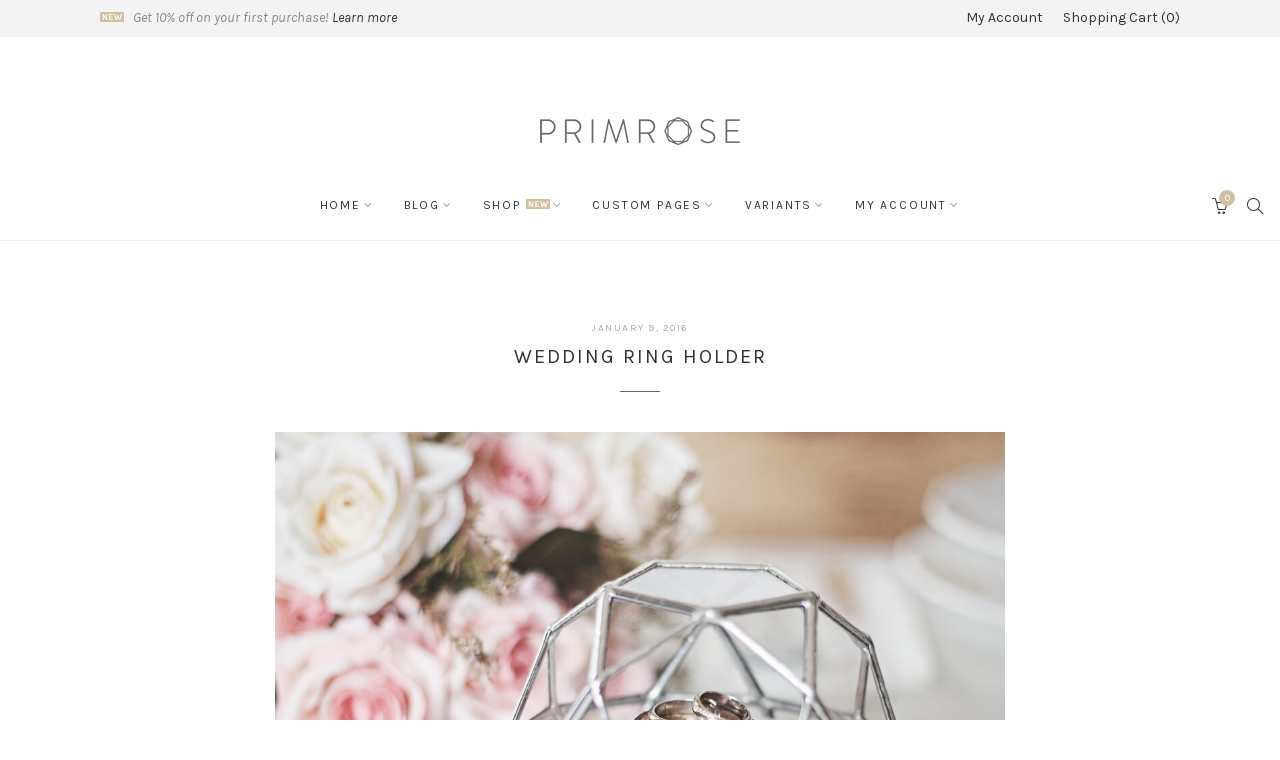

--- FILE ---
content_type: text/html; charset=UTF-8
request_url: http://singlestroke.io/demo/primrose-wp/blog/page/2/?header_navigation_layout=full-width
body_size: 9506
content:
<!DOCTYPE html><html lang="en-US"><head><meta charset="UTF-8"><meta name="viewport" content="width=device-width, initial-scale=1"><link rel="profile" href="http://gmpg.org/xfn/11"><link rel="pingback" href="http://singlestroke.io/demo/primrose-wp/xmlrpc.php"><link type="text/css" media="all" href="http://singlestroke.io/demo/primrose-wp/wp-content/cache/autoptimize/css/autoptimize_c741dc3bb1ad38af79744ad491ff5ae5.css" rel="stylesheet" /><link type="text/css" media="only screen and (max-width: 767px)" href="http://singlestroke.io/demo/primrose-wp/wp-content/cache/autoptimize/css/autoptimize_8daf87cd999706b8611a26f555d9d0d7.css" rel="stylesheet" /><title>Blog &#8211; Page 2 &#8211; Primrose</title><link rel='dns-prefetch' href='//fonts.googleapis.com' /><link rel='dns-prefetch' href='//s.w.org' /><link rel="alternate" type="application/rss+xml" title="Primrose &raquo; Feed" href="http://singlestroke.io/demo/primrose-wp/feed/" /><link rel="alternate" type="application/rss+xml" title="Primrose &raquo; Comments Feed" href="http://singlestroke.io/demo/primrose-wp/comments/feed/" />  <script type="text/javascript" data-cfasync="false">var disableStr = 'ga-disable-UA-30698565-13';

	/* Function to detect opted out users */
	function __gaTrackerIsOptedOut() {
		return document.cookie.indexOf(disableStr + '=true') > -1;
	}

	/* Disable tracking if the opt-out cookie exists. */
	if ( __gaTrackerIsOptedOut() ) {
		window[disableStr] = true;
	}

	/* Opt-out function */
	function __gaTrackerOptout() {
	  document.cookie = disableStr + '=true; expires=Thu, 31 Dec 2099 23:59:59 UTC; path=/';
	  window[disableStr] = true;
	}
		(function(i,s,o,g,r,a,m){i['GoogleAnalyticsObject']=r;i[r]=i[r]||function(){
		(i[r].q=i[r].q||[]).push(arguments)},i[r].l=1*new Date();a=s.createElement(o),
		m=s.getElementsByTagName(o)[0];a.async=1;a.src=g;m.parentNode.insertBefore(a,m)
	})(window,document,'script','//www.google-analytics.com/analytics.js','__gaTracker');

	__gaTracker('create', 'UA-30698565-13', 'auto');
	__gaTracker('set', 'forceSSL', true);
	__gaTracker('send','pageview');</script>  <script type="text/javascript">window._wpemojiSettings = {"baseUrl":"https:\/\/s.w.org\/images\/core\/emoji\/2.3\/72x72\/","ext":".png","svgUrl":"https:\/\/s.w.org\/images\/core\/emoji\/2.3\/svg\/","svgExt":".svg","source":{"concatemoji":"http:\/\/singlestroke.io\/demo\/primrose-wp\/wp-includes\/js\/wp-emoji-release.min.js"}};
			!function(t,a,e){var r,i,n,o=a.createElement("canvas"),l=o.getContext&&o.getContext("2d");function c(t){var e=a.createElement("script");e.src=t,e.defer=e.type="text/javascript",a.getElementsByTagName("head")[0].appendChild(e)}for(n=Array("flag","emoji4"),e.supports={everything:!0,everythingExceptFlag:!0},i=0;i<n.length;i++)e.supports[n[i]]=function(t){var e,a=String.fromCharCode;if(!l||!l.fillText)return!1;switch(l.clearRect(0,0,o.width,o.height),l.textBaseline="top",l.font="600 32px Arial",t){case"flag":return(l.fillText(a(55356,56826,55356,56819),0,0),e=o.toDataURL(),l.clearRect(0,0,o.width,o.height),l.fillText(a(55356,56826,8203,55356,56819),0,0),e===o.toDataURL())?!1:(l.clearRect(0,0,o.width,o.height),l.fillText(a(55356,57332,56128,56423,56128,56418,56128,56421,56128,56430,56128,56423,56128,56447),0,0),e=o.toDataURL(),l.clearRect(0,0,o.width,o.height),l.fillText(a(55356,57332,8203,56128,56423,8203,56128,56418,8203,56128,56421,8203,56128,56430,8203,56128,56423,8203,56128,56447),0,0),e!==o.toDataURL());case"emoji4":return l.fillText(a(55358,56794,8205,9794,65039),0,0),e=o.toDataURL(),l.clearRect(0,0,o.width,o.height),l.fillText(a(55358,56794,8203,9794,65039),0,0),e!==o.toDataURL()}return!1}(n[i]),e.supports.everything=e.supports.everything&&e.supports[n[i]],"flag"!==n[i]&&(e.supports.everythingExceptFlag=e.supports.everythingExceptFlag&&e.supports[n[i]]);e.supports.everythingExceptFlag=e.supports.everythingExceptFlag&&!e.supports.flag,e.DOMReady=!1,e.readyCallback=function(){e.DOMReady=!0},e.supports.everything||(r=function(){e.readyCallback()},a.addEventListener?(a.addEventListener("DOMContentLoaded",r,!1),t.addEventListener("load",r,!1)):(t.attachEvent("onload",r),a.attachEvent("onreadystatechange",function(){"complete"===a.readyState&&e.readyCallback()})),(r=e.source||{}).concatemoji?c(r.concatemoji):r.wpemoji&&r.twemoji&&(c(r.twemoji),c(r.wpemoji)))}(window,document,window._wpemojiSettings);</script> <style type="text/css">img.wp-smiley,
img.emoji {
	display: inline !important;
	border: none !important;
	box-shadow: none !important;
	height: 1em !important;
	width: 1em !important;
	margin: 0 .07em !important;
	vertical-align: -0.1em !important;
	background: none !important;
	padding: 0 !important;
}</style><link rel='stylesheet' id='google-fonts-css'  href='//fonts.googleapis.com/css?family=Karla%3A100%2C100italic%2C200%2C200italic%2C300%2C300italic%2C400%2C400italic%2C500%2C500italic%2C600%2C600italic%2C700%2C700italic%2C800%2C800italic%2C900%2C900italic%7CKarla%3A100%2C100italic%2C200%2C200italic%2C300%2C300italic%2C400%2C400italic%2C500%2C500italic%2C600%2C600italic%2C700%2C700italic%2C800%2C800italic%2C900%2C900italic%7CKarla%3A100%2C100italic%2C200%2C200italic%2C300%2C300italic%2C400%2C400italic%2C500%2C500italic%2C600%2C600italic%2C700%2C700italic%2C800%2C800italic%2C900%2C900italic%7CKarla%3A100%2C100italic%2C200%2C200italic%2C300%2C300italic%2C400%2C400italic%2C500%2C500italic%2C600%2C600italic%2C700%2C700italic%2C800%2C800italic%2C900%2C900italic&#038;subset=latin' type='text/css' media='all' /><style id='primrose-inline-css' type='text/css'>body,
.typography-meta,
.comment-metadata,
.widget_recent_entries .post-date,
.widget_rss .rss-date,
.singlestroke_widget_posts .ss-date,
.woocommerce #reviews #comments ol.commentlist li .comment-text p.meta time {
	font-family: "Karla";
}


h1, h2, h3, h4, h5, h6,
.primrose-sow-feature-heading {
	font-family: "Karla";
}

.typography-menu,
.button,
button,
input[type="button"],
input[type="reset"],
input[type="submit"],
.nav-links,
.widget-title,
.footer-instagram-section .instagram-pics + p a,
.woocommerce span.onsale,
.woocommerce div.product .woocommerce-tabs ul.tabs,
.woocommerce #respond input#submit.alt, .woocommerce a.button.alt, .woocommerce button.button.alt, .woocommerce input.button.alt {
	font-family: "Karla";
}

.typography-title,
.typography-heading,
.comment-reply-title,
.comments-title,
.singlestroke_widget_about_me .ss-heading,
.woocommerce div.product .product_title,
.woocommerce .page-title,
.woocommerce .related > h2,
.woocommerce .up-sells > h2,
.primrose-sow-counter-caption,
.primrose-sow-heading,
.primrose-sow-hero-slide-title,
.primrose-sow-masonry-grid-item-title,
.primrose-sow-woocommerce-price-box-name {
	font-family: "Karla";
}

.woocommerce ul.products li.product {
	width: 33.33%;
}
@media screen and ( max-width: 1023px ) {
	}
.woocommerce .products ul, .woocommerce ul.products {
	margin: 0 -20px;
}
.woocommerce ul.products li.product, .woocommerce-page ul.products li.product {
	padding: 0 20px;
}

.woocommerce .related ul.products li.product {
	width: 33.33%;
}
@media screen and ( max-width: 1023px ) {
	}

.woocommerce .related ul.products li.product,
.woocommerce .up-sells ul.products li.product {
	width: 33.33%;
}
@media screen and ( max-width: 1023px ) {
	}

.woocommerce .cross-sells ul.products li.product {
	width: 33.33%;
}
@media screen and ( max-width: 1023px ) {
	}</style><style id='kirki-styles-primrose-inline-css' type='text/css'>a, .woocommerce .star-rating{color:#d2bea0;}.header-cart .cart-count, .woocommerce .widget_price_filter .ui-slider .ui-slider-range{background-color:#d2bea0;}.woocommerce .widget_price_filter .ui-slider .ui-slider-handle, .lg-outer .lg-thumb-item.active, .lg-outer .lg-thumb-item:hover{border-color:#d2bea0;}.button, button, input[type="button"], input[type="reset"], input[type="submit"],
				.woocommerce #respond input#submit, .woocommerce a.button, .woocommerce button.button, .woocommerce input.button, .woocommerce #respond input#submit.alt, .woocommerce a.button.alt, .woocommerce button.button.alt, .woocommerce input.button.alt, .woocommerce #respond input#submit.alt.disabled, .woocommerce #respond input#submit.alt.disabled:hover, .woocommerce #respond input#submit.alt:disabled, .woocommerce #respond input#submit.alt:disabled:hover, .woocommerce #respond input#submit.alt:disabled[disabled], .woocommerce #respond input#submit.alt:disabled[disabled]:hover, .woocommerce a.button.alt.disabled, .woocommerce a.button.alt.disabled:hover, .woocommerce a.button.alt:disabled, .woocommerce a.button.alt:disabled:hover, .woocommerce a.button.alt:disabled[disabled], .woocommerce a.button.alt:disabled[disabled]:hover, .woocommerce button.button.alt.disabled, .woocommerce button.button.alt.disabled:hover, .woocommerce button.button.alt:disabled, .woocommerce button.button.alt:disabled:hover, .woocommerce button.button.alt:disabled[disabled], .woocommerce button.button.alt:disabled[disabled]:hover, .woocommerce input.button.alt.disabled, .woocommerce input.button.alt.disabled:hover, .woocommerce input.button.alt:disabled, .woocommerce input.button.alt:disabled:hover, .woocommerce input.button.alt:disabled[disabled], .woocommerce input.button.alt:disabled[disabled]:hover, .woocommerce span.onsale,
				.woocommerce #respond input#submit.disabled, .woocommerce #respond input#submit:disabled, .woocommerce #respond input#submit:disabled[disabled], .woocommerce a.button.disabled, .woocommerce a.button:disabled, .woocommerce a.button:disabled[disabled], .woocommerce button.button.disabled, .woocommerce button.button:disabled, .woocommerce button.button:disabled[disabled], .woocommerce input.button.disabled, .woocommerce input.button:disabled, .woocommerce input.button:disabled[disabled]{background-color:#d2bea0;border-color:#d2bea0;color:#ffffff;}.button:hover, button:hover, input[type="button"]:hover, input[type="reset"]:hover, input[type="submit"]:hover, .button:focus, button:focus, input[type="button"]:focus, input[type="reset"]:focus, input[type="submit"]:focus,
				.woocommerce #respond input#submit:hover, .woocommerce a.button:hover, .woocommerce button.button:hover, .woocommerce input.button:hover, .woocommerce #respond input#submit:focus, .woocommerce a.button:focus, .woocommerce button.button:focus, .woocommerce input.button:focus, .woocommerce #respond input#submit.alt:hover, .woocommerce a.button.alt:hover, .woocommerce button.button.alt:hover, .woocommerce input.button.alt:hover, .woocommerce #respond input#submit.alt:focus, .woocommerce a.button.alt:focus, .woocommerce button.button.alt:focus, .woocommerce input.button.alt:focus,
				.woocommerce #respond input#submit.disabled:hover, .woocommerce #respond input#submit:disabled:hover, .woocommerce #respond input#submit:disabled[disabled]:hover, .woocommerce a.button.disabled:hover, .woocommerce a.button:disabled:hover, .woocommerce a.button:disabled[disabled]:hover, .woocommerce button.button.disabled:hover, .woocommerce button.button:disabled:hover, .woocommerce button.button:disabled[disabled]:hover, .woocommerce input.button.disabled:hover, .woocommerce input.button:disabled:hover, .woocommerce input.button:disabled[disabled]:hover{background-color:#ccb593;border-color:#ccb593;color:#ffffff;}.topbar-section{background-color:#f3f3f3;border-color:#f3f3f3;color:#888888;}.topbar-section a{color:#333333;}.topbar-section a:hover, .topbar-section a:focus{color:#888888;}.header-logo{margin-top:80px !important;margin-bottom:20px !important;}.header-section, .navigation-section, .header-navigation ul ul{background-color:#ffffff;border-color:#eeeeee;color:#888888;}.header-border-bottom, .header-navigation ul ul:before, .header-navigation > div > ul:before{border-bottom-color:#eeeeee;}.header-section a, .navigation-section a, .navigation-section .toggle{color:#333333;}.header-section a:hover, .header-section a:focus, .navigation-section a:hover, .navigation-section a:focus, .navigation-section .toggle:hover, .navigation-section .toggle:focus{color:#888888;}@media screen and (max-width: 1023px){.header-navigation > div{background-color:#ffffff;border-color:#eeeeee;}}</style> <script type='text/javascript'>var monsterinsights_frontend = {"js_events_tracking":"true","is_debug_mode":"false","download_extensions":"doc,exe,js,pdf,ppt,tgz,zip,xls","inbound_paths":"","home_url":"http:\/\/singlestroke.io\/demo\/primrose-wp","track_download_as":"event","internal_label":"int","hash_tracking":"false"};</script> <link rel='https://api.w.org/' href='http://singlestroke.io/demo/primrose-wp/wp-json/' /><link rel="EditURI" type="application/rsd+xml" title="RSD" href="http://singlestroke.io/demo/primrose-wp/xmlrpc.php?rsd" /><link rel="wlwmanifest" type="application/wlwmanifest+xml" href="http://singlestroke.io/demo/primrose-wp/wp-includes/wlwmanifest.xml" /><meta name="generator" content="WordPress 4.8.27" /><meta name="generator" content="WooCommerce 3.2.6" /> <noscript><style>.woocommerce-product-gallery{ opacity: 1 !important; }</style></noscript></head><body class="blog paged paged-2 hfeed"><div id="page" class="site"><div id="top"></div><div id="topbar" class="topbar-section topbar-layout-wrapped"><div class="wrapper"><div class="topbar-text"> <em><img src="http://singlestroke.io/demo/primrose-wp/wp-content/plugins/primrose-demo/new.png" alt="" width="24" height="10">   Get 10% off on your first purchase! <a href="#">Learn more</a></em></div><div class="topbar-navigation"><div class="menu-topbar-container"><ul id="topbar-menu" class="menu"><li id="menu-item-493" class="menu-item menu-item-type-post_type menu-item-object-page menu-item-493"><a href="http://singlestroke.io/demo/primrose-wp/my-account/">My Account</a></li><li id="menu-item-489" class="menu-item menu-item-type-post_type menu-item-object-page menu-item-489"><a href="http://singlestroke.io/demo/primrose-wp/cart/">Shopping Cart <span class="cart-count">0</span></a></li></ul></div></div></div></div><header id="masthead" class="header-section site-header" role="banner"><div class="wrapper"><p id="logo" class="header-logo site-title"> <a href="http://singlestroke.io/demo/primrose-wp/" rel="home"> <img width="200" height="28" src="http://singlestroke.io/demo/primrose-wp/wp-content/uploads/2016/01/logo.png" class="attachment-full size-full" alt="Primrose" /> </a></p></div></header><div id="navigation" class="navigation-anchor"><div class="navigation-section navigation-floating navigation-layout-full-width"><div class="wrapper"><div class="header-content"><nav id="header-navigation" class="header-navigation main-navigation typography-menu" role="navigation"> <button class="header-navigation-toggle toggle"><i class="icon icon-menu"></i><span>Menu</span></button><div class="menu-primary-container"><ul id="primary-menu" class="menu"><li id="menu-item-306" class="menu-item menu-item-type-post_type menu-item-object-page menu-item-home menu-item-has-children menu-item-306"><a href="http://singlestroke.io/demo/primrose-wp/">Home</a><ul  class="sub-menu"><li id="menu-item-278" class="menu-item menu-item-type-post_type menu-item-object-page menu-item-home menu-item-278"><a href="http://singlestroke.io/demo/primrose-wp/">Home – Image Slider</a></li><li id="menu-item-286" class="menu-item menu-item-type-post_type menu-item-object-page menu-item-286"><a href="http://singlestroke.io/demo/primrose-wp/home-background-video/">Home – Background Video</a></li><li id="menu-item-293" class="menu-item menu-item-type-post_type menu-item-object-page menu-item-293"><a href="http://singlestroke.io/demo/primrose-wp/home-classic/">Home – Classic</a></li><li id="menu-item-435" class="menu-item menu-item-type-post_type menu-item-object-page menu-item-435"><a href="http://singlestroke.io/demo/primrose-wp/home-grid/">Home – Grid</a></li></ul></li><li id="menu-item-34" class="menu-item menu-item-type-post_type menu-item-object-page current-menu-item page_item page-item-33 current_page_item current_page_parent menu-item-has-children menu-item-34"><a href="http://singlestroke.io/demo/primrose-wp/blog/">Blog</a><ul  class="sub-menu"><li id="menu-item-69" class="menu-item menu-item-type-custom menu-item-object-custom menu-item-69"><a href="http://singlestroke.io/demo/primrose-wp/blog/?blog_home_page_template=default">Blog Layout &#8211; With Sidebar</a></li><li id="menu-item-66" class="menu-item menu-item-type-custom menu-item-object-custom menu-item-66"><a href="http://singlestroke.io/demo/primrose-wp/blog/?blog_home_page_template=full-width">Blog Layout &#8211; Full Width</a></li><li id="menu-item-68" class="menu-item menu-item-type-custom menu-item-object-custom menu-item-68"><a href="http://singlestroke.io/demo/primrose-wp/blog/?blog_home_page_template=narrow-width">Blog Layout &#8211; Narrow Width</a></li><li id="menu-item-494" class="menu-item menu-item-type-post_type menu-item-object-post menu-item-494"><a href="http://singlestroke.io/demo/primrose-wp/girls-best-friend/">Post Format &#8211; Standard</a></li><li id="menu-item-48" class="menu-item menu-item-type-post_type menu-item-object-post menu-item-48"><a href="http://singlestroke.io/demo/primrose-wp/chris-brown-back-to-sleep/">Post Format &#8211; Audio</a></li><li id="menu-item-49" class="menu-item menu-item-type-post_type menu-item-object-post menu-item-49"><a href="http://singlestroke.io/demo/primrose-wp/emergence-lab/">Post Format &#8211; Video</a></li><li id="menu-item-245" class="menu-item menu-item-type-post_type menu-item-object-post menu-item-245"><a href="http://singlestroke.io/demo/primrose-wp/the-cutest-ring-box/">Post Format &#8211; Gallery</a></li></ul></li><li id="menu-item-486" class="menu-item menu-item-type-post_type menu-item-object-page menu-item-has-children menu-item-486"><a href="http://singlestroke.io/demo/primrose-wp/shop/">Shop <img src="http://singlestroke.io/demo/primrose-wp/wp-content/plugins/primrose-demo/new.png" alt="" width="24" height="10"></a><ul  class="sub-menu"><li id="menu-item-381" class="menu-item menu-item-type-custom menu-item-object-custom menu-item-381"><a href="http://singlestroke.io/demo/primrose-wp/shop/?shop_home_page_template=default">Shop Layout &#8211; With Sidebar</a></li><li id="menu-item-383" class="menu-item menu-item-type-custom menu-item-object-custom menu-item-383"><a href="http://singlestroke.io/demo/primrose-wp/shop/?shop_home_page_template=full-width">Shop Layout &#8211; Full Width</a></li><li id="menu-item-382" class="menu-item menu-item-type-custom menu-item-object-custom menu-item-382"><a href="http://singlestroke.io/demo/primrose-wp/shop/?shop_home_page_template=narrow-width">Shop Layout &#8211; Narrow Width</a></li><li id="menu-item-503" class="menu-item menu-item-type-post_type menu-item-object-product menu-item-503"><a href="http://singlestroke.io/demo/primrose-wp/product/mini-icosidodecahedron-ring-bearer-box/">Product &#8211; Standard (Lightbox)</a></li><li id="menu-item-502" class="menu-item menu-item-type-post_type menu-item-object-product menu-item-502"><a href="http://singlestroke.io/demo/primrose-wp/product/geometric-jewelry-box/">Product &#8211; Gallery <img src="http://singlestroke.io/demo/primrose-wp/wp-content/plugins/primrose-demo/new.png" alt="" width="24" height="10"></a></li><li id="menu-item-505" class="menu-item menu-item-type-post_type menu-item-object-product menu-item-505"><a href="http://singlestroke.io/demo/primrose-wp/product/small-icosidodecahedron-terrarium/">Product &#8211; Stacked Images <img src="http://singlestroke.io/demo/primrose-wp/wp-content/plugins/primrose-demo/new.png" alt="" width="24" height="10"></a></li><li id="menu-item-186" class="menu-item menu-item-type-post_type menu-item-object-product menu-item-186"><a href="http://singlestroke.io/demo/primrose-wp/product/mini-diamond-ring-bearer-box/">Product &#8211; Custom Page</a></li></ul></li><li id="menu-item-223" class="menu-item menu-item-type-custom menu-item-object-custom menu-item-has-children menu-item-223"><a href="#">Custom Pages</a><ul  class="sub-menu"><li id="menu-item-229" class="menu-item menu-item-type-post_type menu-item-object-page menu-item-229"><a href="http://singlestroke.io/demo/primrose-wp/about-us/">About Us</a></li><li id="menu-item-225" class="menu-item menu-item-type-post_type menu-item-object-page menu-item-225"><a href="http://singlestroke.io/demo/primrose-wp/faq/">F.A.Q</a></li><li id="menu-item-47" class="menu-item menu-item-type-post_type menu-item-object-page menu-item-47"><a href="http://singlestroke.io/demo/primrose-wp/contact-us/">Contact Us</a></li></ul></li><li id="menu-item-401" class="menu-item menu-item-type-custom menu-item-object-custom menu-item-has-children menu-item-401"><a href="#">Variants</a><ul  class="sub-menu"><li id="menu-item-495" class="menu-item menu-item-type-post_type menu-item-object-page menu-item-495"><a href="http://singlestroke.io/demo/primrose-wp/default-with-sidebar/">Page Template: Default</a></li><li id="menu-item-72" class="menu-item menu-item-type-post_type menu-item-object-page menu-item-72"><a href="http://singlestroke.io/demo/primrose-wp/blank-page-builder/">Page Template: Blank</a></li><li id="menu-item-43" class="menu-item menu-item-type-post_type menu-item-object-page menu-item-43"><a href="http://singlestroke.io/demo/primrose-wp/full-width/">Page Template: Full Width</a></li><li id="menu-item-44" class="menu-item menu-item-type-post_type menu-item-object-page menu-item-44"><a href="http://singlestroke.io/demo/primrose-wp/narrow-width/">Page Template: Narrow Width</a></li><li id="menu-item-402" class="menu-item menu-item-type-custom menu-item-object-custom menu-item-402"><a href="?header_navigation_layout=full-width">Header: Full Width</a></li><li id="menu-item-403" class="menu-item menu-item-type-custom menu-item-object-custom menu-item-403"><a href="?footer_instagram_layout=wrapped#footer-instagram">Footer Instagram: Wrapped</a></li></ul></li><li id="menu-item-492" class="menu-item menu-item-type-post_type menu-item-object-page menu-item-has-children menu-item-492"><a href="http://singlestroke.io/demo/primrose-wp/my-account/">My Account</a><ul  class="sub-menu"><li id="menu-item-490" class="menu-item menu-item-type-post_type menu-item-object-page menu-item-490"><a href="http://singlestroke.io/demo/primrose-wp/cart/">Shopping Cart <span class="cart-count">0</span></a></li><li id="menu-item-491" class="menu-item menu-item-type-post_type menu-item-object-page menu-item-491"><a href="http://singlestroke.io/demo/primrose-wp/checkout/">Checkout</a></li></ul></li></ul></div></nav><div id="header-floating-logo" class="header-floating-logo"> <a href="http://singlestroke.io/demo/primrose-wp/"> <img width="30" height="30" src="http://singlestroke.io/demo/primrose-wp/wp-content/uploads/2016/01/floating-logo.png" class="attachment-full size-full" alt="Primrose" /> </a></div><div id="header-search" class="header-search"> <button class="header-search-toggle toggle"> <span class="screen-reader-text">Search</span> <i class="icon icon-magnifier"></i> <i class="close"></i> </button><div class="header-search-widget"><form role="search" method="get" class="search-form" action="http://singlestroke.io/demo/primrose-wp/"> <label> <span class="screen-reader-text">Search for:</span> <input type="search" class="search-field" placeholder="Search &hellip;" value="" name="s" /> </label> <input type="submit" class="search-submit" value="Search" /> <input type="hidden" name="post_type" value="product"></form></div></div><div id="header-cart" class="header-cart"> <button class="header-cart-link header-cart-toggle toggle"> <i class="icon icon-basket"></i> <span class="screen-reader-text">Cart</span> <span class="cart-count">0</span> </button><div class="header-cart-widget"><div class="widget woocommerce widget_shopping_cart"><div class="widget_shopping_cart_content"></div></div></div></div></div></div><div class="header-border-bottom"></div></div></div><div id="content" class="site-content"><div class="wrapper"><div id="primary" class="content-area narrow-width"><main id="main" class="site-main" role="main"><header><h1 class="page-title screen-reader-text">Blog</h1></header><article id="post-37" class="post-37 post type-post status-publish format-standard has-post-thumbnail hentry category-decorations tag-dolor tag-ipsum tag-lorem tag-sit-amet"><header class="entry-header"><div class="entry-meta typography-meta"> <a href="http://singlestroke.io/demo/primrose-wp/wedding-ring-holder/" class="posted-on"><time class="entry-date published" datetime="2016-01-09T09:48:27+00:00">January 9, 2016</time><time class="updated screen-reader-text" datetime="2016-01-30T12:38:40+00:00">January 30, 2016</time></a></div><h2 class="entry-title typography-title"><a href="http://singlestroke.io/demo/primrose-wp/wedding-ring-holder/" rel="bookmark">Wedding Ring Holder</a></h2></header> <a href="http://singlestroke.io/demo/primrose-wp/wedding-ring-holder/" class="entry-thumbnail"><img width="1080" height="810" src="http://singlestroke.io/demo/primrose-wp/wp-content/uploads/2016/01/blog05-1080x810.jpg" class="attachment-content size-content wp-post-image" alt="" srcset="http://singlestroke.io/demo/primrose-wp/wp-content/uploads/2016/01/blog05.jpg 1080w, http://singlestroke.io/demo/primrose-wp/wp-content/uploads/2016/01/blog05-300x225.jpg 300w, http://singlestroke.io/demo/primrose-wp/wp-content/uploads/2016/01/blog05-768x576.jpg 768w, http://singlestroke.io/demo/primrose-wp/wp-content/uploads/2016/01/blog05-1024x768.jpg 1024w, http://singlestroke.io/demo/primrose-wp/wp-content/uploads/2016/01/blog05-480x360.jpg 480w" sizes="(max-width: 1080px) 100vw, 1080px" /></a><div class="entry-content"><p>You can choose among the available page templates, &#8220;Default (with sidebar)&#8221;, &#8220;Full Width&#8221;, and &#8220;Narrow Width&#8221; via Theme Customizer. Lorem ipsum dolor sit amet, consectetuer adipiscing elit. Aenean commodo ligula eget dolor. Aenean massa. Cum sociis natoque penatibus et magnis dis parturient montes, nascetur ridiculus mus. Donec quam felis, ultricies nec, pellentesque eu, pretium quis, sem. Nulla consequat massa quis enim. Donec pede justo, fringilla vel, aliquet nec, vulputate eget, arcu.</p><p>In enim justo, rhoncus ut, imperdiet a, venenatis vitae, justo. Nullam dictum felis eu pede mollis pretium. Integer tincidunt. Cras dapibus. Vivamus elementum semper nisi. Aenean vulputate eleifend tellus. Aenean leo ligula, porttitor eu, consequat vitae, eleifend ac, enim. Aliquam lorem ante, dapibus in, viverra quis, feugiat a, tellus. Phasellus viverra nulla ut metus varius laoreet. Quisque rutrum. Aenean imperdiet. Etiam ultricies nisi vel augue. Curabitur ullamcorper ultricies nisi. Nam eget dui. Etiam rhoncus. Maecenas tempus, tellus eget condimentum rhoncus, sem quam semper libero, sit amet adipiscing sem neque sed ipsum. Nam quam nunc, blandit vel, luctus pulvinar, hendrerit id, lorem.<span class="read-more"><a class="more-link" href="http://singlestroke.io/demo/primrose-wp/wedding-ring-holder/">Continue Reading &rarr;</a></span></p></div><footer class="entry-footer"><div class="entry-footer-meta typography-meta"> <span class="byline">by <span class="author vcard"><a class="url fn n" href="http://singlestroke.io/demo/primrose-wp/author/singlestroke/">SingleStroke</a></span></span><span class="cat-links"><a href="http://singlestroke.io/demo/primrose-wp/category/decorations/" rel="category tag">Decorations</a></span><span class="comments-link"><a href="http://singlestroke.io/demo/primrose-wp/wedding-ring-holder/#comments">3 Comments</a></span></div></footer></article><article id="post-35" class="post-35 post type-post status-publish format-standard has-post-thumbnail hentry category-decorations tag-dolor tag-ipsum tag-lorem tag-sit-amet"><header class="entry-header"><div class="entry-meta typography-meta"> <a href="http://singlestroke.io/demo/primrose-wp/girls-best-friend/" class="posted-on"><time class="entry-date published" datetime="2016-01-08T06:36:18+00:00">January 8, 2016</time><time class="updated screen-reader-text" datetime="2016-02-05T10:51:41+00:00">February 5, 2016</time></a></div><h2 class="entry-title typography-title"><a href="http://singlestroke.io/demo/primrose-wp/girls-best-friend/" rel="bookmark">Girl&#8217;s Best Friend</a></h2></header> <a href="http://singlestroke.io/demo/primrose-wp/girls-best-friend/" class="entry-thumbnail"><img width="1080" height="720" src="http://singlestroke.io/demo/primrose-wp/wp-content/uploads/2016/01/blog04-1080x720.jpg" class="attachment-content size-content wp-post-image" alt="" srcset="http://singlestroke.io/demo/primrose-wp/wp-content/uploads/2016/01/blog04.jpg 1080w, http://singlestroke.io/demo/primrose-wp/wp-content/uploads/2016/01/blog04-300x200.jpg 300w, http://singlestroke.io/demo/primrose-wp/wp-content/uploads/2016/01/blog04-768x512.jpg 768w, http://singlestroke.io/demo/primrose-wp/wp-content/uploads/2016/01/blog04-1024x683.jpg 1024w, http://singlestroke.io/demo/primrose-wp/wp-content/uploads/2016/01/blog04-480x320.jpg 480w, http://singlestroke.io/demo/primrose-wp/wp-content/uploads/2016/01/blog04-272x182.jpg 272w" sizes="(max-width: 1080px) 100vw, 1080px" /></a><div class="entry-content"><p>You can choose among the available page templates, &#8220;Default (with sidebar)&#8221;, &#8220;Full Width&#8221;, and &#8220;Narrow Width&#8221; via Theme Customizer. Lorem ipsum dolor sit amet, consectetuer adipiscing elit. Aenean commodo ligula eget dolor. Aenean massa. Cum sociis natoque penatibus et magnis dis parturient montes, nascetur ridiculus mus. Donec quam felis, ultricies nec, pellentesque eu, pretium quis, sem. Nulla consequat massa quis enim. Donec pede justo, fringilla vel, aliquet nec, vulputate eget, arcu.</p><p>In enim justo, rhoncus ut, imperdiet a, venenatis vitae, justo. Nullam dictum felis eu pede mollis pretium. Integer tincidunt. Cras dapibus. Vivamus elementum semper nisi. Aenean vulputate eleifend tellus. Aenean leo ligula, porttitor eu, consequat vitae, eleifend ac, enim. Aliquam lorem ante, dapibus in, viverra quis, feugiat a, tellus. Phasellus viverra nulla ut metus varius laoreet. Quisque rutrum. Aenean imperdiet. Etiam ultricies nisi vel augue. Curabitur ullamcorper ultricies nisi. Nam eget dui. Etiam rhoncus. Maecenas tempus, tellus eget condimentum rhoncus, sem quam semper libero, sit amet adipiscing sem neque sed ipsum. Nam quam nunc, blandit vel, luctus pulvinar, hendrerit id, lorem.<span class="read-more"><a class="more-link" href="http://singlestroke.io/demo/primrose-wp/girls-best-friend/">Continue Reading &rarr;</a></span></p></div><footer class="entry-footer"><div class="entry-footer-meta typography-meta"> <span class="byline">by <span class="author vcard"><a class="url fn n" href="http://singlestroke.io/demo/primrose-wp/author/singlestroke/">SingleStroke</a></span></span><span class="cat-links"><a href="http://singlestroke.io/demo/primrose-wp/category/decorations/" rel="category tag">Decorations</a></span><span class="comments-link"><a href="http://singlestroke.io/demo/primrose-wp/girls-best-friend/#comments">3 Comments</a></span></div></footer></article><nav class="navigation posts-navigation" role="navigation"><h2 class="screen-reader-text">Posts navigation</h2><div class="nav-links"><div class="nav-next"><a href="http://singlestroke.io/demo/primrose-wp/blog/?header_navigation_layout=full-width" >Newer posts</a></div></div></nav></main></div></div></div><div id="footer-instagram" class="footer-instagram-section">Instagram has returned invalid data.<p class="clear"><a href="//instagram.com/singlestroke_primrose/" rel="me" target="_blank" class="">Follow @singlestroke</a></p></div><footer id="colophon" class="footer-section site-footer" role="contentinfo"><div class="footer-border-top"></div><div class="wrapper"><div class="footer-content"><div id="footer-widgets" class="footer-widgets footer-widgets-title-standard"><div class="footer-widgets-row clear"><div class="footer-widgets-col footer-widgets-col-1 align-" style="width: 16%"><aside id="nav_menu-2" class="widget widget_nav_menu"><h5 class="widget-title typography-menu">Primrose</h5><div class="menu-footer-sitemap-container"><ul id="menu-footer-sitemap" class="menu"><li id="menu-item-463" class="menu-item menu-item-type-post_type menu-item-object-page menu-item-463"><a href="http://singlestroke.io/demo/primrose-wp/about-us/">About Us</a></li><li id="menu-item-488" class="menu-item menu-item-type-post_type menu-item-object-page menu-item-488"><a href="http://singlestroke.io/demo/primrose-wp/shop/">Browse Products</a></li><li id="menu-item-63" class="menu-item menu-item-type-post_type menu-item-object-page current-menu-item page_item page-item-33 current_page_item current_page_parent menu-item-63"><a href="http://singlestroke.io/demo/primrose-wp/blog/">Read Our Blog</a></li><li id="menu-item-227" class="menu-item menu-item-type-post_type menu-item-object-page menu-item-227"><a href="http://singlestroke.io/demo/primrose-wp/faq/">F.A.Q</a></li><li id="menu-item-57" class="menu-item menu-item-type-post_type menu-item-object-page menu-item-57"><a href="http://singlestroke.io/demo/primrose-wp/contact-us/">Contact Us</a></li></ul></div></aside></div><div class="footer-widgets-col footer-widgets-col-2 align-" style="width: 16%"><aside id="nav_menu-3" class="widget widget_nav_menu"><h5 class="widget-title typography-menu">Collection</h5><div class="menu-footer-products-container"><ul id="menu-footer-products" class="menu"><li id="menu-item-487" class="menu-item menu-item-type-post_type menu-item-object-page menu-item-487"><a href="http://singlestroke.io/demo/primrose-wp/shop/">All Products</a></li><li id="menu-item-458" class="menu-item menu-item-type-taxonomy menu-item-object-product_cat menu-item-458"><a href="http://singlestroke.io/demo/primrose-wp/product-category/candle-holders/">Candle Holders</a></li><li id="menu-item-459" class="menu-item menu-item-type-taxonomy menu-item-object-product_cat menu-item-459"><a href="http://singlestroke.io/demo/primrose-wp/product-category/jewelry-boxes/">Jewelry Boxes</a></li><li id="menu-item-460" class="menu-item menu-item-type-taxonomy menu-item-object-product_cat menu-item-460"><a href="http://singlestroke.io/demo/primrose-wp/product-category/ring-bearer/">Ring Bearer</a></li><li id="menu-item-461" class="menu-item menu-item-type-taxonomy menu-item-object-product_cat menu-item-461"><a href="http://singlestroke.io/demo/primrose-wp/product-category/terrariums/">Terrariums</a></li></ul></div></aside></div><div class="footer-widgets-col footer-widgets-col-3 align-" style="width: 16%"><aside id="nav_menu-4" class="widget widget_nav_menu"><h5 class="widget-title typography-menu">Policies</h5><div class="menu-footer-policy-container"><ul id="menu-footer-policy" class="menu"><li id="menu-item-464" class="menu-item menu-item-type-custom menu-item-object-custom menu-item-464"><a href="#">Shipping &#038; Policies</a></li><li id="menu-item-465" class="menu-item menu-item-type-custom menu-item-object-custom menu-item-465"><a href="#">Payments &#038; Returns</a></li><li id="menu-item-466" class="menu-item menu-item-type-custom menu-item-object-custom menu-item-466"><a href="#">Product Care</a></li><li id="menu-item-467" class="menu-item menu-item-type-custom menu-item-object-custom menu-item-467"><a href="#">Wholesale</a></li></ul></div></aside></div><div class="footer-widgets-col footer-widgets-col-4 align-" style="width: 22%"></div><div class="footer-widgets-col footer-widgets-col-5 align-right" style="width: 30%"><aside id="mc4wp_form_widget-2" class="widget widget_mc4wp_form_widget"><h5 class="widget-title typography-menu">Subscribe for More Updates</h5><script type="text/javascript">(function() {
	if (!window.mc4wp) {
		window.mc4wp = {
			listeners: [],
			forms    : {
				on: function (event, callback) {
					window.mc4wp.listeners.push({
						event   : event,
						callback: callback
					});
				}
			}
		}
	}
})();</script><form id="mc4wp-form-1" class="mc4wp-form mc4wp-form-60" method="post" data-id="60" data-name="Primrose" ><div class="mc4wp-form-fields"><p>Get instant updates about our new products and special promos!</p><table><tbody><tr><td><input type="email" name="EMAIL" placeholder="Your email address" required /></td><td width="100px"><input type="submit" value="Subscribe" /></td></tr></tbody></table><label style="display: none !important;">Leave this field empty if you're human: <input type="text" name="_mc4wp_honeypot" value="" tabindex="-1" autocomplete="off" /></label><input type="hidden" name="_mc4wp_timestamp" value="1768407651" /><input type="hidden" name="_mc4wp_form_id" value="60" /><input type="hidden" name="_mc4wp_form_element_id" value="mc4wp-form-1" /></div><div class="mc4wp-response"></div></form></aside><aside id="text-3" class="widget widget_text"><div class="textwidget"><p><img src="http://singlestroke.io/demo/primrose-wp/wp-content/uploads/2016/01/payment.png" alt="payment" width="237" height="30"></p></div></aside></div></div></div><div class="footer-separator"></div><div id="footer-social-media" class="footer-social-media social-media-links"> <a href="#" class="footer-social-media-link" target="_self"> <i class="fa fa-facebook"></i><span class="screen-reader-text"></span> </a> <a href="#" class="footer-social-media-link" target="_self"> <i class="fa fa-twitter"></i><span class="screen-reader-text"></span> </a> <a href="#" class="footer-social-media-link" target="_self"> <i class="fa fa-instagram"></i><span class="screen-reader-text"></span> </a> <a href="#" class="footer-social-media-link" target="_self"> <i class="fa fa-pinterest"></i><span class="screen-reader-text"></span> </a> <a href="#" class="footer-social-media-link" target="_self"> <i class="fa fa-linkedin"></i><span class="screen-reader-text"></span> </a></div><div class="footer-copyright site-info"> Copyright © 2015 — designed by <a href="http://singlestroke.io/">SingleStroke</a> — photos by <a href="https://waenglass.com/" rel="nofollow">Waen Glass</a></div></div></div></footer></div> <script type="text/javascript">(function() {function addEventListener(element,event,handler) {
	if(element.addEventListener) {
		element.addEventListener(event,handler, false);
	} else if(element.attachEvent){
		element.attachEvent('on'+event,handler);
	}
}function maybePrefixUrlField() {
	if(this.value.trim() !== '' && this.value.indexOf('http') !== 0) {
		this.value = "http://" + this.value;
	}
}

var urlFields = document.querySelectorAll('.mc4wp-form input[type="url"]');
if( urlFields && urlFields.length > 0 ) {
	for( var j=0; j < urlFields.length; j++ ) {
		addEventListener(urlFields[j],'blur',maybePrefixUrlField);
	}
}/* test if browser supports date fields */
var testInput = document.createElement('input');
testInput.setAttribute('type', 'date');
if( testInput.type !== 'date') {

	/* add placeholder & pattern to all date fields */
	var dateFields = document.querySelectorAll('.mc4wp-form input[type="date"]');
	for(var i=0; i<dateFields.length; i++) {
		if(!dateFields[i].placeholder) {
			dateFields[i].placeholder = 'YYYY-MM-DD';
		}
		if(!dateFields[i].pattern) {
			dateFields[i].pattern = '[0-9]{4}-(0[1-9]|1[012])-(0[1-9]|1[0-9]|2[0-9]|3[01])';
		}
	}
}

})();</script><script type='text/javascript'>var wpcf7 = {"apiSettings":{"root":"http:\/\/singlestroke.io\/demo\/primrose-wp\/wp-json\/contact-form-7\/v1","namespace":"contact-form-7\/v1"},"recaptcha":{"messages":{"empty":"Please verify that you are not a robot."}},"cached":"1"};</script> <script type='text/javascript'>var wc_add_to_cart_params = {"ajax_url":"\/demo\/primrose-wp\/wp-admin\/admin-ajax.php","wc_ajax_url":"http:\/\/singlestroke.io\/demo\/primrose-wp\/?wc-ajax=%%endpoint%%","i18n_view_cart":"View cart","cart_url":"http:\/\/singlestroke.io\/demo\/primrose-wp\/cart\/","is_cart":"","cart_redirect_after_add":"no"};</script> <script type='text/javascript'>var woocommerce_params = {"ajax_url":"\/demo\/primrose-wp\/wp-admin\/admin-ajax.php","wc_ajax_url":"http:\/\/singlestroke.io\/demo\/primrose-wp\/?wc-ajax=%%endpoint%%"};</script> <script type='text/javascript'>var wc_cart_fragments_params = {"ajax_url":"\/demo\/primrose-wp\/wp-admin\/admin-ajax.php","wc_ajax_url":"http:\/\/singlestroke.io\/demo\/primrose-wp\/?wc-ajax=%%endpoint%%","fragment_name":"wc_fragments_262700a28e9179d4f780cfb1272c4c15"};</script> <script type='text/javascript'>var mc4wp_forms_config = [];</script> <!--[if lte IE 9]> <script type='text/javascript' src='http://singlestroke.io/demo/primrose-wp/wp-content/plugins/mailchimp-for-wp/assets/js/third-party/placeholders.min.js'></script> <![endif]--> <script type="text/javascript" defer src="http://singlestroke.io/demo/primrose-wp/wp-content/cache/autoptimize/js/autoptimize_6900de99cbf033e8972d8c0411f05d29.js"></script><script defer src="https://static.cloudflareinsights.com/beacon.min.js/vcd15cbe7772f49c399c6a5babf22c1241717689176015" integrity="sha512-ZpsOmlRQV6y907TI0dKBHq9Md29nnaEIPlkf84rnaERnq6zvWvPUqr2ft8M1aS28oN72PdrCzSjY4U6VaAw1EQ==" data-cf-beacon='{"version":"2024.11.0","token":"1341500582d94e1496f3e6e720f5ed08","r":1,"server_timing":{"name":{"cfCacheStatus":true,"cfEdge":true,"cfExtPri":true,"cfL4":true,"cfOrigin":true,"cfSpeedBrain":true},"location_startswith":null}}' crossorigin="anonymous"></script>
</body></html>

--- FILE ---
content_type: text/plain
request_url: https://www.google-analytics.com/j/collect?v=1&_v=j102&a=1452664801&t=pageview&_s=1&dl=http%3A%2F%2Fsinglestroke.io%2Fdemo%2Fprimrose-wp%2Fblog%2Fpage%2F2%2F%3Fheader_navigation_layout%3Dfull-width&ul=en-us%40posix&dt=Blog%20%E2%80%93%20Page%202%20%E2%80%93%20Primrose&sr=1280x720&vp=1280x720&_u=YEBAAUABCAAAACAAI~&jid=1130946223&gjid=1614797547&cid=1813319575.1768407654&tid=UA-30698565-13&_gid=1246569090.1768407654&_r=1&_slc=1&z=2043447165
body_size: -285
content:
2,cG-RX1ZETV1ZB